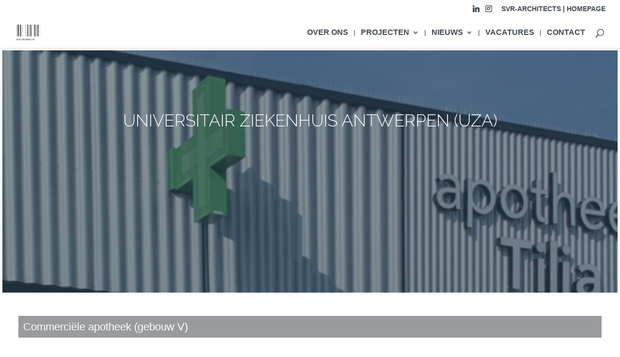

--- FILE ---
content_type: text/css
request_url: https://www.svr-architects.eu/wp-content/themes/divi-child-theme/style.css?ver=4.27.4
body_size: 88
content:
/*
Theme Name:     Divi-child theme
Description:    
Author:         svr-admin
Template:       Divi

(optional values you can add: Theme URI, Author URI, Version, License, License URI, Tags, Text Domain)
*/



--- FILE ---
content_type: application/javascript; charset=utf-8
request_url: https://www.svr-architects.eu/wp-content/uploads/wtfdivi/wp_footer.js?ver=1729162219
body_size: 128
content:
jQuery('#footer-info').html("&copy; SVR-ARCHITECTS | Volhardingstraat 26 | 2020 Antwerpen | +32 3 242 82 00 | BTW BE 0425.353.512 | <a href=\"https:\/\/www.svr-architects.eu\/privacy-disclaimer\/\">Disclaimer \/ Privacy- en Cookiesbeleid<\/a>");jQuery(function($){});